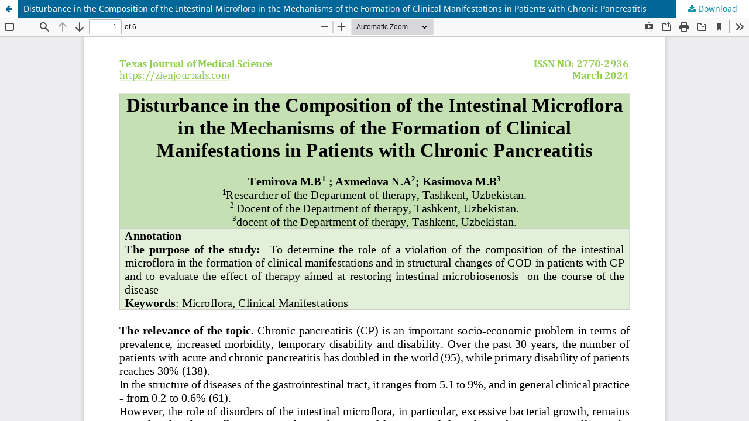

--- FILE ---
content_type: text/html; charset=utf-8
request_url: https://zienjournals.com/index.php/tjms/article/view/5081/4170
body_size: 1115
content:
<!DOCTYPE html>
<html lang="en" xml:lang="en">
<head>
	<meta http-equiv="Content-Type" content="text/html; charset=utf-8" />
	<meta name="viewport" content="width=device-width, initial-scale=1.0" />
	<title>View of Disturbance in the Composition of the Intestinal Microflora in the Mechanisms of the Formation of Clinical Manifestations in Patients with Chronic Pancreatitis</title>

	
<link rel="icon" href="https://zienjournals.com/public/journals/2/favicon_en_US.png" />
<meta name="generator" content="Open Journal Systems 3.4.0.9" />
	<link rel="stylesheet" href="https://zienjournals.com/index.php/tjms/$$$call$$$/page/page/css?name=stylesheet" type="text/css" /><link rel="stylesheet" href="https://zienjournals.com/index.php/tjms/$$$call$$$/page/page/css?name=font" type="text/css" /><link rel="stylesheet" href="https://zienjournals.com/lib/pkp/styles/fontawesome/fontawesome.css?v=3.4.0.9" type="text/css" /><link rel="stylesheet" href="https://zienjournals.com/public/site/styleSheet.css?v=3.4.0.9" type="text/css" />
	<script src="https://zienjournals.com/lib/pkp/lib/vendor/components/jquery/jquery.min.js?v=3.4.0.9" type="text/javascript"></script><script src="https://zienjournals.com/lib/pkp/lib/vendor/components/jqueryui/jquery-ui.min.js?v=3.4.0.9" type="text/javascript"></script><script src="https://zienjournals.com/plugins/themes/default/js/lib/popper/popper.js?v=3.4.0.9" type="text/javascript"></script><script src="https://zienjournals.com/plugins/themes/default/js/lib/bootstrap/util.js?v=3.4.0.9" type="text/javascript"></script><script src="https://zienjournals.com/plugins/themes/default/js/lib/bootstrap/dropdown.js?v=3.4.0.9" type="text/javascript"></script><script src="https://zienjournals.com/plugins/themes/default/js/main.js?v=3.4.0.9" type="text/javascript"></script>
</head>
<body class="pkp_page_article pkp_op_view">

		<header class="header_view">

		<a href="https://zienjournals.com/index.php/tjms/article/view/5081" class="return">
			<span class="pkp_screen_reader">
									Return to Article Details
							</span>
		</a>

		<a href="https://zienjournals.com/index.php/tjms/article/view/5081" class="title">
			Disturbance in the Composition of the Intestinal Microflora in the Mechanisms of the Formation of Clinical Manifestations in Patients with Chronic Pancreatitis
		</a>

		<a href="https://zienjournals.com/index.php/tjms/article/download/5081/4170/4908" class="download" download>
			<span class="label">
				Download
			</span>
			<span class="pkp_screen_reader">
				Download PDF
			</span>
		</a>

	</header>

	<script type="text/javascript">
		// Creating iframe's src in JS instead of Smarty so that EZProxy-using sites can find our domain in $pdfUrl and do their rewrites on it.
		$(document).ready(function() {
			var urlBase = "https://zienjournals.com/plugins/generic/pdfJsViewer/pdf.js/web/viewer.html?file=";
			var pdfUrl = "https://zienjournals.com/index.php/tjms/article/download/5081/4170/4908";
			$("#pdfCanvasContainer > iframe").attr("src", urlBase + encodeURIComponent(pdfUrl));
		});
	</script>

	<div id="pdfCanvasContainer" class="galley_view">
				<iframe src="" width="100%" height="100%" style="min-height: 500px;" title="pdf of Disturbance in the Composition of the Intestinal Microflora in the Mechanisms of the Formation of Clinical Manifestations in Patients with Chronic Pancreatitis" allow="fullscreen" webkitallowfullscreen="webkitallowfullscreen"></iframe>
	</div>
	
</body>
</html>


--- FILE ---
content_type: text/css
request_url: https://zienjournals.com/public/site/styleSheet.css?v=3.4.0.9
body_size: 583
content:
	a {  color: #0a93aa;}
.page-header, .site-name .navbar-brand {  color: #036982;}

.header_line{color: #21b2ca;}
.header_line::after {
  content: "";
  position: absolute;
  width: 90%;
  top: 90%;
  margin-left: -15%;
  border-top: 1px solid #21b2ca;
}
.header_indexSite .site_description { border-bottom: 1px solid #21b2ca;}
.page_index_site li.media {  height: 370px;}
.img_bg{height: 600px;}

@media screen and (max-width: 992px) {.img_bg{height: 400px;}}
@media screen and (max-width: 600px) {.img_bg{height: 200px;}.page_index_site li.media {  height: 540px;}}